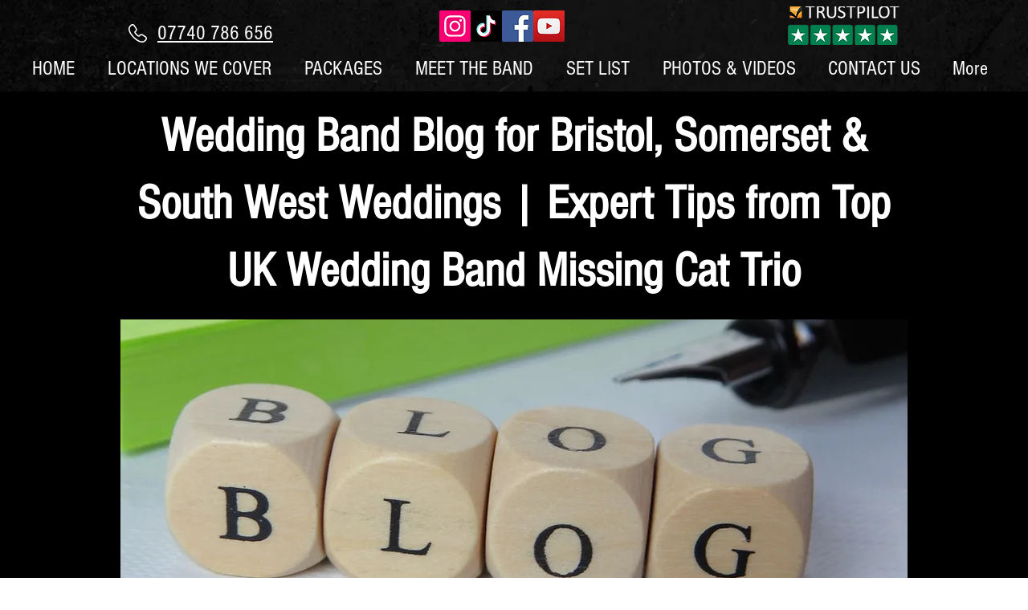

--- FILE ---
content_type: text/html; charset=utf-8
request_url: https://cdn1.hitched.co.uk/js/wp-widget.js?symfnw-Hitched192-1-20240927-005_www_m_
body_size: 803
content:
// Cargamos css para el widget
var fileref=document.createElement("link");
fileref.setAttribute("rel", "stylesheet");
fileref.setAttribute("type", "text/css");
fileref.setAttribute("href", "https://www.hitched.co.uk/build/css/skins/hitched/widget.min.css");
document.getElementsByTagName("head")[0].appendChild(fileref)

// Mostramos widget con recomendaciones
function wpShowReviews(idEmpresa, color) {
    color = color || 'red';
	ajaxpage('https://www.hitched.co.uk/widget/vendors/reviews?id='+idEmpresa+'&color='+color, 'wp-widget-reviews');
}

//-------------------------------------------------------------------------------------------
// AJAX
//-------------------------------------------------------------------------------------------
var bustcachevar=1; //bust potential caching of external pages after initial request? (1=yes, 0=no)
var loadedobjects="";
var rootdomain="http://"+window.location.hostname;
var bustcacheparameter="";
var paisesTipo1="198,";
var paisesTipo2="10,43,47,139,229";

function ajaxpage(url, containerid){
	var page_request = false;
	if (window.XMLHttpRequest) // if Mozilla, Safari etc
		page_request = new XMLHttpRequest();
	else if (window.ActiveXObject){ // if IE
		try {
			page_request = new ActiveXObject("Msxml2.XMLHTTP");
		}
		catch (e){
			try{
				page_request = new ActiveXObject("Microsoft.XMLHTTP");
			}
			catch (e){}
		}
	} else return false;

	page_request.onreadystatechange=function(){loadpage(page_request, containerid)};

	if (bustcachevar) //if bust caching of external page
	bustcacheparameter=(url.indexOf("?")!=-1)? "&"+new Date().getTime() : "?"+new Date().getTime();
	page_request.open('GET', url+bustcacheparameter, true);
	page_request.send(null);
}

function loadpage(page_request, containerid){
	if (page_request.readyState == 4 && (page_request.status==200 || window.location.href.indexOf("http")==-1)) {
		document.getElementById(containerid).innerHTML=page_request.responseText;
        if (typeof(document.onLayerLoaded) != "undefined" && document.onLayerLoaded != null) {
            document.onLayerLoaded();
        }
	}
}


--- FILE ---
content_type: text/html; charset=UTF-8
request_url: https://www.hitched.co.uk/widget/vendors/reviews?id=367679&color=red&1769325538196
body_size: 1991
content:
    <script>
  window.ddjskey = 'C6FB50F8CD3FC0952A15A4FCD37859';
  window.ddoptions = {
    disableAutoRefreshOnCaptchaPassed: true,
              replayAfterChallenge: true,
              };
</script>
<script src="https://js.datadome.co/tags.js" defer></script><div class="weddingwireWidget weddingwireWidget--red">
    <div class="weddingwireWidget__header">
        <span class="weddingwireWidget__title">Missing Cat Trio</span>
        <div class="weddingwireWidget__ratingstars">
            <div class="rating-stars-vendor rating-stars-vendor-large">
                <span class="rating-stars-vendor rating-stars-vendor-bar" style=" width:100%;"></span>
            </div>
            <span class="weddingwireWidget__ratinglabel">
                                    10 reviews                            </span>
        </div>
        <div class="weddingwireWidget__rating">
            5.0 out of 5        </div>
    </div>
    <div>
                                <div class="weddingWireWidgetReview">
                <div class="weddingWireWidgetReview__header">
                    <div class="weddingWireWidgetReview__avatar">
                                                                                        <span rel="nofollow" class="app-link app-community-profile-layer avatar   " data-id-user="5662415" data-href="https://forums.hitched.co.uk/profiles/tim--u5662415" data-testid="partials-complete-avatar">
            <div class="avatar-alias size-avatar-small ">
        <svg class="avatar-generic" version="1.1" xmlns="http://www.w3.org/2000/svg" viewBox="0 0 200 200" preserveAspectRatio="xMidYMin slice">
            <circle fill="#9AAAB0" cx="100" cy="100" r="100"></circle>
            <text transform="translate(100,130)" y="0">
                <tspan font-size="90" class="" fill="rgba(0,0,0,0.3)" text-anchor="middle">T</tspan>
            </text>
        </svg>
    </div>
    </span>
                                                                        </div>
                    <div class="weddingWireWidgetReview__user">
                        Tim T.                                                                                <span class="weddingWireWidgetReview__timestamp">
                                · Married on 29/07/2024                            </span>
                                                <div class="weddingWireWidgetReview__rating">
                            <div class="rating-stars-vendor">
                                <span class="rating-stars-vendor rating-stars-vendor-bar" style=" width:100%;"></span>
                            </div>
                            <span class="vendors-reviews-count">5.0</span>
                        </div>
                    </div>
                </div>
                                    <div class="weddingWireWidgetReview__title">
                        Best wedding band                    </div>
                                <p class="weddingWireWidgetReview__post">
                                            We booked Missing Cat Trio for our wedding at the end of last month. They were perfect! They kept open communications right up until our wedding day. They rehearsed a new song to p...                         <a href="https://www.hitched.co.uk/wedding-music-and-djs/missing-cat-trio_367679.htm" target="_blank">Read more</a>
                                    </p>
            </div>
                                <div class="weddingWireWidgetReview">
                <div class="weddingWireWidgetReview__header">
                    <div class="weddingWireWidgetReview__avatar">
                                                                                        <span rel="nofollow" class="app-link app-community-profile-layer avatar   " data-id-user="5661991" data-href="https://forums.hitched.co.uk/profiles/jh--u5661991" data-testid="partials-complete-avatar">
            <div class="avatar-alias size-avatar-small ">
        <svg class="avatar-generic" version="1.1" xmlns="http://www.w3.org/2000/svg" viewBox="0 0 200 200" preserveAspectRatio="xMidYMin slice">
            <circle fill="#EAB6AD" cx="100" cy="100" r="100"></circle>
            <text transform="translate(100,130)" y="0">
                <tspan font-size="90" class="" fill="rgba(0,0,0,0.3)" text-anchor="middle">J</tspan>
            </text>
        </svg>
    </div>
    </span>
                                                                        </div>
                    <div class="weddingWireWidgetReview__user">
                        Jh                                                                                 <span class="weddingWireWidgetReview__timestamp">
                                · Married on 15/06/2024                            </span>
                                                <div class="weddingWireWidgetReview__rating">
                            <div class="rating-stars-vendor">
                                <span class="rating-stars-vendor rating-stars-vendor-bar" style=" width:100%;"></span>
                            </div>
                            <span class="vendors-reviews-count">5.0</span>
                        </div>
                    </div>
                </div>
                                    <div class="weddingWireWidgetReview__title">
                        Awesome Wedding Band!                    </div>
                                <p class="weddingWireWidgetReview__post">
                                            Awesome Wedding Band!
What can we say about this band? Simply put .... they're awesome!

We were drawn to them based on the glowing reviews and their promotional videos which sh...                         <a href="https://www.hitched.co.uk/wedding-music-and-djs/missing-cat-trio_367679.htm" target="_blank">Read more</a>
                                    </p>
            </div>
                                <div class="weddingWireWidgetReview">
                <div class="weddingWireWidgetReview__header">
                    <div class="weddingWireWidgetReview__avatar">
                                                                                        <span rel="nofollow" class="app-link app-community-profile-layer avatar   " data-id-user="5662421" data-href="https://forums.hitched.co.uk/profiles/stacie--u5662421" data-testid="partials-complete-avatar">
            <div class="avatar-alias size-avatar-small ">
        <svg class="avatar-generic" version="1.1" xmlns="http://www.w3.org/2000/svg" viewBox="0 0 200 200" preserveAspectRatio="xMidYMin slice">
            <circle fill="#BCB0B5" cx="100" cy="100" r="100"></circle>
            <text transform="translate(100,130)" y="0">
                <tspan font-size="90" class="" fill="rgba(0,0,0,0.3)" text-anchor="middle">S</tspan>
            </text>
        </svg>
    </div>
    </span>
                                                                        </div>
                    <div class="weddingWireWidgetReview__user">
                        Stacie W.                                                                                <span class="weddingWireWidgetReview__timestamp">
                                · Married on 03/02/2024                            </span>
                                                <div class="weddingWireWidgetReview__rating">
                            <div class="rating-stars-vendor">
                                <span class="rating-stars-vendor rating-stars-vendor-bar" style=" width:100%;"></span>
                            </div>
                            <span class="vendors-reviews-count">5.0</span>
                        </div>
                    </div>
                </div>
                                    <div class="weddingWireWidgetReview__title">
                        Missing Cat Trio - AMAZING Wedding Band                    </div>
                                <p class="weddingWireWidgetReview__post">
                                            We booked Missing Cat Trio for our wedding in 2020 which was postponed to July 2021. They were amazing and definitely worth the wait! Mike played an acoustic set for our drinks rec...                         <a href="https://www.hitched.co.uk/wedding-music-and-djs/missing-cat-trio_367679.htm" target="_blank">Read more</a>
                                    </p>
            </div>
            </div>
    <div class="weddingwireWidget__footer">
        <a id="weddingwire-button" class="weddingwireWidget__btnOutline"
           href="https://www.hitched.co.uk/wedding-music-and-djs/missing-cat-trio_367679.htm"
           target="_blank"
        >
            Read all our reviews        </a>
        <a class="nounder small" href="https://www.hitched.co.uk"
           title="hitched.co.uk" target="_blank">
            <object class="mt10" height="25" type="image/svg+xml"
                    data="https://cdn1.hitched.co.uk/assets/img/logos/gen_logoHeader.svg">
            </object>
        </a>
    </div>
</div>

--- FILE ---
content_type: text/css
request_url: https://www.hitched.co.uk/build/css/skins/hitched/widget.min.css
body_size: 1859
content:
@keyframes showModal{from{opacity:0;transform:translate3d(0,50%,0)}to{opacity:1;transform:translate3d(0,0,0)}}@keyframes showBackdrop{from{opacity:0}to{opacity:1}}.rating{border-radius:2px;background:#dfdfdf;display:inline-block;width:100px;height:8px;margin:0 10px;vertical-align:middle;position:relative;overflow:hidden}.rating:before{display:inline-block;vertical-align:middle;content:"";background:url(/assets/img/sprite-ratings.svg) no-repeat;background-position:-100px 0;width:0;height:8px;border-right:2px solid #fff;top:0;left:0;position:absolute}.rating.rating-bad:before{width:19%}.rating.rating-regular:before{width:39%}.rating.rating-normal:before{width:59%}.rating.rating-good:before{width:79%}.rating.rating-excellent:before{width:100%}.item-stars{font-size:14px;line-height:21px}.item-stars--inline{display:inline-block}.item-stars--spaceTop{margin-top:2px}.rating-stars{background:url(/assets/img/sprite-ratings.svg) no-repeat;width:100px;height:16px;display:inline-block}.rating-stars.rating-stars-1{background-position:0 -18px}.rating-stars.rating-stars-2{background-position:0 -36px}.rating-stars.rating-stars-3{background-position:0 -54px}.rating-stars.rating-stars-4{background-position:0 -72px}.rating-stars.rating-stars-5{background-position:0 -90px}.rating-stars__count{font-size:14px;line-height:22.65247586px;color:#8c8c8c}.rating-stars-vendor{display:inline-block;vertical-align:middle;background:url(/assets/img/sprite-rating2.svg) no-repeat;background-position:0 -18px;width:66px;height:14px;line-height:0;text-align:left;margin-top:-2px}.rating-stars-vendor.rating-stars-vendor-bar{background-position:-66px -18px;margin:0}.rating-stars-vendor.rating-stars-vendor-large{width:90px;height:16px;background-position:0 -33px}.rating-stars-vendor.rating-stars-vendor-large .rating-stars-vendor-bar{height:16px;background-position:-91px -33px;margin:0}.rating-stars-vendor.rating-stars-vendor-large .rating-stars-vendor-bar.s1{width:20%}.rating-stars-vendor.rating-stars-vendor-large .rating-stars-vendor-bar.s2{width:40%}.rating-stars-vendor.rating-stars-vendor-large .rating-stars-vendor-bar.s3{width:60%}.rating-stars-vendor.rating-stars-vendor-large .rating-stars-vendor-bar.s4{width:80%}.rating-stars-vendor.rating-stars-vendor-large .rating-stars-vendor-bar.s5{width:100%}.rating-stars-vendor.rating-stars-vendor-large-2x{width:135px;height:25px;background-position:0 -50px}.rating-stars-vendor.rating-stars-vendor-large-2x .rating-stars-vendor-bar{height:25px;background-position:-136px -50px;margin:0}.rating-stars-vendor__count{font-size:14px;line-height:21px;color:#8c8c8c}.rating-stars-vendor__count--white{color:#fff}.rating-stars-vendor-gold{display:inline-block;vertical-align:middle;background:url(/assets/img/landing-adwords/sprite-ratings-gold.svg) no-repeat;background-position:0 -18px;width:66px;height:14px;line-height:0;text-align:left}.rating-stars-vendor-gold.rating-stars-vendor-bar{background-position:-66px -19px;margin:0}.rating-stars-vendor-gold.rating-stars-vendor-large{width:90px;height:16px;background-position:0 -33px}.rating-stars-vendor-gold.rating-stars-vendor-large .rating-stars-vendor-bar{height:16px;background-position:-91px -33px;margin:0}.vendors-reviews-count{font-size:14px;line-height:21px;color:#8c8c8c}.rating-bar{border-radius:2px;overflow:hidden}.rating-bar-background,.rating-bar-foreground{display:inline-block;vertical-align:middle;width:100px;background:url(/assets/img/sprite-ratings.svg) no-repeat;height:8px;line-height:0;text-align:left;margin:0}.rating-bar-background--gold,.rating-bar-foreground--gold{background:url(/assets/img/landing-adwords/sprite-ratings-gold.svg) no-repeat}.rating-bar-background{background-position:0 0}.rating-bar-foreground{background-position:-100px 0}.ratingBar{display:-webkit-box;display:-webkit-flex;display:-ms-flexbox;display:flex;-webkit-box-orient:vertical;-webkit-box-direction:normal;-webkit-flex-direction:row;-ms-flex-direction:row;flex-direction:row;-webkit-flex-wrap:wrap;-ms-flex-wrap:wrap;flex-wrap:wrap;-webkit-flex-basis:100%;-ms-flex-preferred-size:100%;flex-basis:100%;margin-top:5px}.ratingBar__item{-webkit-box-flex:0;-webkit-flex-grow:0;-ms-flex-positive:0;flex-grow:0;display:-webkit-box;display:-webkit-flex;display:-ms-flexbox;display:flex;-webkit-box-orient:vertical;-webkit-box-direction:normal;-webkit-flex-direction:row;-ms-flex-direction:row;flex-direction:row;-webkit-box-align:center;-webkit-align-items:center;-ms-flex-align:center;align-items:center}.ratingBar__item[data-columns="2"]{-webkit-flex-basis:50%;-ms-flex-preferred-size:50%;flex-basis:50%}.ratingBar__item[data-columns="3"]{-webkit-flex-basis:33%;-ms-flex-preferred-size:33%;flex-basis:33%}.ratingBar__item--withMarginBottom{margin-bottom:10px}.ratingBar__item--top{-webkit-box-align:flex-start;-webkit-align-items:flex-start;-ms-flex-align:flex-start;align-items:flex-start}.ratingBar__name{font-size:14px;line-height:21px;display:block;white-space:nowrap}@media only screen and (max-width:1024px){.ratingBar__name{font-size:13px;line-height:19px}}.ratingBar__name--big{font-size:16px;line-height:24px}.ratingBar__name--smallWidth{width:45%}.ratingBar__rating{display:inline-block;vertical-align:baseline;background:#f6f1ee;width:103px;height:6px;margin-right:10px;box-shadow:inset 19px 0 0 #f6f1ee,inset 21px 0 0 #fff,inset 40px 0 0 #f6f1ee,inset 42px 0 0 #fff,inset 61px 0 0 #f6f1ee,inset 63px 0 0 #fff,inset 82px 0 0 #f6f1ee,inset 84px 0 0 #fff,inset 103px 0 0 #f6f1ee}@media only screen and (max-width:1024px){.ratingBar__rating{width:68px;box-shadow:inset 12px 0 0 #f6f1ee,inset 14px 0 0 #fff,inset 26px 0 0 #f6f1ee,inset 28px 0 0 #fff,inset 40px 0 0 #f6f1ee,inset 42px 0 0 #fff,inset 54px 0 0 #f6f1ee,inset 56px 0 0 #fff,inset 68px 0 0 #f6f1ee}}.ratingBar__ratingForeground{height:6px;display:block;box-shadow:inset 19px 0 0 #48964d,inset 21px 0 0 #fff,inset 40px 0 0 #48964d,inset 42px 0 0 #fff,inset 61px 0 0 #48964d,inset 63px 0 0 #fff,inset 82px 0 0 #48964d,inset 84px 0 0 #fff,inset 103px 0 0 #48964d}@media only screen and (max-width:1024px){.ratingBar__ratingForeground{box-shadow:inset 12px 0 0 #48964d,inset 14px 0 0 #fff,inset 26px 0 0 #48964d,inset 28px 0 0 #fff,inset 40px 0 0 #48964d,inset 42px 0 0 #fff,inset 54px 0 0 #48964d,inset 56px 0 0 #fff,inset 68px 0 0 #48964d}}.ratingBar__points{font-weight:600;margin-left:3px}.ratingBar__inlineBlock{margin:0 35px 0 auto}.ratingBar__inlineBlock--large{margin:0 20px 0 auto}.ratingBar__inlineBlock--rightCol{display:-webkit-box;display:-webkit-flex;display:-ms-flexbox;display:flex;-webkit-box-align:center;-webkit-align-items:center;-ms-flex-align:center;align-items:center;margin:0 0 0 auto}@media only screen and (max-width:1205px){.ratingBar__inlineBlock{font-size:14px;line-height:21px;margin:0 20px 0 auto}}@media only screen and (max-width:1024px){.ratingBar__inlineBlock{font-size:13px;line-height:19px}}.ratingBar__icon{margin-right:10px;margin-top:5px;width:22px;height:22px;display:inline-block}@media (max-width:1200px){.review-details li{margin:0 0 5px}.review-details li .rating+strong{margin:0 15px;display:block}.review-details .fs12{font-size:11px}.review-details .color-grey.fs12{display:none}.rank-open{font-size:8px}.rank-open:after{display:none}}.weddingwireWidget{font-family:Avenir,Arial,Helvetica,sans-serif;border:1px solid #d9d9d9;border-radius:4px;overflow:hidden}.weddingwireWidget__header{background:#775a97;color:#fff;text-align:center;padding:15px 10px}.weddingwireWidget__title{font-weight:600;font-size:22px;line-height:30px;display:block}.weddingwireWidget__rating{font-size:16px;line-height:22px;font-weight:500}.weddingwireWidget__ratingstars{margin:5px 0;display:block}.weddingwireWidget__ratinglabel{font-size:14px;line-height:21px;display:inline-block;vertical-align:middle;margin:0 4px}.weddingwireWidget__footer{text-align:center;padding:0 20px 15px}.weddingwireWidget__btnOutline{font-size:16px;color:#222;font-weight:400;text-decoration:none;padding:8px 12px;border:1px solid #d9d9d9;border-radius:3px;display:block;margin-bottom:15px}.weddingwireWidget__btnOutline:hover{color:#222}.weddingwireWidget--white .weddingwireWidget__header{color:#3a3a3a;background:#f8f8f8}.weddingwireWidget--black .weddingwireWidget__header{background:#2b2b2b}.weddingWireWidgetReview{padding:20px;border-bottom:1px solid #d9d9d9}.weddingWireWidgetReview:last-of-type{border-bottom:none}.weddingWireWidgetReview__title{font-size:14px;line-height:20px;font-weight:700;color:#000;margin-bottom:5px}.weddingWireWidgetReview__header{margin-bottom:10px;overflow:hidden}.weddingWireWidgetReview__avatar{display:inline-block;vertical-align:middle;height:42px;width:42px;float:left;margin-right:10px}.weddingWireWidgetReview__avatar .avatar{width:100%;color:#222;display:block;position:relative}.weddingWireWidgetReview__avatar .avatar-generic,.weddingWireWidgetReview__avatar .avatar-thumb{max-width:100%;height:auto;border-radius:50%;border:2px solid #fff;margin:-2px;display:block}.weddingWireWidgetReview__avatar figure{margin:0}.weddingWireWidgetReview__user{font-size:16px;line-height:22px;font-weight:500;color:#3a3a3a;margin-left:10px;overflow:hidden}.weddingWireWidgetReview__timestamp{font-size:14px;line-height:21px;color:#9b9b9b}.weddingWireWidgetReview__rating{display:block}.weddingWireWidgetReview__post{font-size:14px;line-height:20px;margin-bottom:0}.weddingWireWidgetReview__post a{color:#775a97}.weddingWireWidgetReview__married{font-size:13px;line-height:18px;font-weight:500;color:#9b9b9b}.vendors-reviews-count{font-size:14px}.rating-stars-vendor{margin-top:-3px}

--- FILE ---
content_type: image/svg+xml
request_url: https://cdn1.hitched.co.uk/assets/img/logos/gen_logoHeader.svg
body_size: 2182
content:
<?xml version="1.0" encoding="UTF-8"?>
<svg width="103px" height="35px" viewBox="0 0 103 35" version="1.1" xmlns="http://www.w3.org/2000/svg" xmlns:xlink="http://www.w3.org/1999/xlink">
    <title>gen_logoHeader</title>
    <g id="logos" stroke="none" stroke-width="1" fill="none" fill-rule="evenodd">
        <g id="gen_logoHeader" fill="#775A97" fill-rule="nonzero">
            <path d="M28.1,18.2 C29,17.9 29.7,17.5 30.4,16.9 C30.8,16.6 31,16.1 31,15.6 C31,15.1 30.4,14.8 30,14.8 C29.3,14.7 29.1,15.1 28.9,15.4 C28.9,14.9 28.5,14.5 28.1,14.3 C27.7,14.1 27,14.3 26.7,14.8 C26.5,15.1 26.5,15.5 26.6,15.9 C26.9,16.7 27.6,17.4 28.1,18.2 Z" id="Path"></path>
            <path d="M101.2,26.6 C99.8,29.1 99.2,29.9 98.8,30.5 C98.5,30.9 97.9,31.4 97.5,31.6 C95,32.6 94.9,30 94.9,29.3 C94.9,26.9 95.2,26.1 95.5,23.7 C95.8,21.4 96.2,19.1 96.7,16.8 C97.4,13.4 98.7,7.2 99.1,5.2 C99.2,4.6 99.1,4.4 98.5,4.4 C94.7,4.5 94.6,3.5 92.4,18.3 C92.4,18.3 87,17.7 85,20.7 C84.1,22.1 83.4,23.7 83.1,25.3 C82,26.6 80.8,27.7 79.6,28.8 C78.9,29.4 78.3,29.9 77.5,30.3 C76.9,30.6 75.5,31.2 74.9,30.5 C74.2,29.8 74.7,28.1 74.8,27.3 C74.9,27 75.1,26 75.2,25.9 C75.2,25.9 75.9,25.8 76.1,25.8 C78.2,25.4 80.7,24.6 81.2,21.9 C81.4,20.5 80.2,19.1 78.9,18.7 C77.7,18.4 76.4,18.6 75.4,19.1 C73.5,20.1 72.1,22.1 71.4,24.3 C70.3,25.9 69.2,27.5 67.8,28.9 C67.6,29.1 66.9,30 66.6,29.9 C66.3,29.8 66.5,29.3 66.6,29.1 C66.8,28.1 67.1,27 67.4,26 C68,23.8 68.7,20.7 66.5,19.2 C64.3,17.8 61.9,20.2 60.5,21.7 C60.8,20.6 60.8,19 61.6,18.1 C62.7,16.9 63.8,15.8 64.8,14.6 C66.9,12.2 68.5,9.4 69.4,6.3 C69.9,4.5 69.8,2 67.8,1.1 C65.2,-4.4408921e-16 62.9,2.7 61.7,4.5 C58.6,9 57.5,14.9 56.8,20.2 C56.6,21.7 56.4,23.1 56.2,24.6 C55.8,25.1 55.4,25.6 55.2,25.8 C53.9,27.1 52.6,28.6 51.1,29.7 C50.4,30.2 49.7,30.6 48.8,30.6 C47.6,30.7 47.5,29.9 47.6,28.9 C47.7,26.5 48.6,24.1 50.1,22.2 C50.6,21.5 51.4,20.6 52.2,20.4 C52.9,20.3 52.2,21.4 53.2,21.4 C54.4,21.4 53.8,19.3 52.6,18.9 C49.8,17.8 47.1,19.6 45.6,21.7 C45,22.6 44.5,23.6 44.2,24.8 C43.7,25.3 43.3,25.9 42.8,26.4 C41.7,27.6 40.6,28.9 39.5,30.1 C38.6,31.2 36.4,32.5 36.9,30 C37.4,27.7 37.9,25.4 38.4,23.1 C39.1,20.2 39.8,17.2 40.4,14.3 C42.2,14.1 44.1,13.8 45.9,13.4 C46.4,13.3 46.7,12.8 46.6,12.4 C46.5,11.9 46,11.6 45.6,11.7 C44,12 42.4,12.3 40.8,12.5 L41,10.5 C41.2,9.7 41.4,8.8 41.6,8 C41.7,7.6 41.9,7 41.9,6.5 C41.9,5.5 40.5,6 39.8,6.1 C39.1,6.2 37.6,6.5 37.1,7 L37.1,7 C36.5,9 36,11.1 35.5,13.2 C34.3,13.3 33.1,13.3 31.9,13.3 L31.9,13.3 C31.4,13.3 31,13.6 31,14.1 C31,14.6 31.4,14.9 31.9,14.9 C32.1,14.9 32.3,14.9 32.5,14.9 C33.4,14.9 34.2,14.9 35.1,14.8 C34.6,16.9 34.2,19 33.7,21.1 C33.4,22.2 33.2,23.4 32.9,24.5 C32.4,25 32,25.5 31.5,25.9 C30.4,27 29.3,28 28.2,29 C27.8,29.4 27.2,30 26.7,30.1 C25.7,30.4 26,29 26.2,28.4 C26.6,26.4 27.5,24.6 28,22.6 C28.1,22.1 28.4,21.2 28.3,20.6 L28.3,20.6 C28.3,20.1 27.9,19.9 27.4,19.9 L27.4,19.9 C26.5,19.9 24.6,20.2 22.1,20.7 C21.6,20.8 21,20.9 20.3,21 C21.8,14.4 23.6,6.8 24.1,4.5 C24.2,4.1 24,3.7 23.6,3.5 C22.6,3.1 20.6,2.5 19.8,2.3 C19.6,2.3 19.5,2.4 19.4,2.6 C18.6,5.9 16.4,16.2 15.3,21.8 C13.5,22.1 11.6,22.4 9.8,22.5 C10.8,18.2 13,8.7 13.6,5.9 C13.7,5.5 13.5,5.1 13.1,4.9 C12.1,4.5 10.2,4 9.5,3.8 C9.3,3.8 9.2,3.9 9.1,4.1 C8.6,6.1 8.2,8.1 7.7,10.1 C7,14.7 6,18.9 5.1,23 C3.5,22.9 2.2,22.5 1.5,21.8 C1.2,21.5 0.6,21.5 0.3,21.8 C2.85882429e-15,22.1 2.80331314e-15,22.7 0.3,23 C1.3,23.9 2.8,24.4 4.7,24.6 L4.5,25.5 C4.1,27.2 3.8,28.9 3.9,30.6 C3.9,31.3 3.9,32.9 4.7,33.1 C5.4,33.3 6.1,32.4 6.4,31.9 C7.5,30.4 8.5,28.3 8.9,26.4 L9.3,25.1 L9.4,25 C9.4,24.9 9.4,24.9 9.5,24.8 C11.2,24.7 13.1,24.4 15.1,24.1 C15,24.6 14.9,25 14.9,25.3 L14.7,26.5 C14.4,28.4 14.1,30.4 14.7,32.3 C15,33.1 15.3,34.4 16.3,34.1 C17.2,33.9 17.6,32.5 17.9,31.7 C18.2,30.6 19,27.2 19.9,23.3 C20.7,23.1 21.6,23 22.4,22.8 C22.8,22.7 23.2,22.6 23.6,22.5 C22.7,24.5 22,26.8 21.9,29 C21.8,31.6 24.5,33.7 26.9,32.4 C28.2,31.7 29.3,30.6 30.3,29.5 C31,28.8 31.7,28.1 32.4,27.4 C31.9,30.2 33.6,34.2 37,33.8 C38.3,33.6 39.2,32.8 40,31.9 C40.9,30.9 41.9,29.8 42.8,28.8 C43.1,28.5 43.3,28.2 43.6,27.9 C43.6,29 44,30.1 44.7,30.9 C46.3,32.9 48.5,33.4 51.3,31.8 C53,30.9 54.2,29.2 55.6,27.9 L55.8,27.7 C55.8,28.4 55.7,29.1 55.7,29.7 C55.7,30.7 55.6,31.9 56.1,32.9 C56.5,33.6 57.4,34.1 58.1,33.4 C58.6,32.9 58.6,32 58.7,31.3 C58.9,29.9 59.1,28.6 59.4,27.3 C59.6,26.5 59.7,25.8 60.1,25.1 C60.4,24.6 60.8,24.1 61.2,23.6 C62,22.6 63,21.5 64.2,20.9 C64.5,20.7 64.2,21.7 64.2,21.8 C64.1,22.2 64,22.6 63.9,23.1 C63.7,24 63.5,24.8 63.3,25.7 C63,27.3 62.7,29 62.9,30.6 C63,31.6 63.4,32.8 64.5,32.9 C65.2,33 66,32.7 66.6,32.3 C68.3,31.3 69.8,29.9 71.1,28.2 C71.3,30.1 72.4,31.8 74.3,32.5 C76.7,33.3 79.2,31.7 80.9,30.1 C81.6,29.4 82.3,28.6 83,27.9 C83.1,29.7 83.9,32.1 86.1,32.6 C88.7,33.2 90.8,31.3 91.4,29 C90.5,32.5 94.3,35.2 98,33.7 C99.6,33 100.3,31.8 101.2,30.1 C102.3,28 101.6,29.3 102.6,27.2 C102.8,26.4 101.6,25.9 101.2,26.6 Z M64.9,6.5 C65.4,5.5 66.1,3.9 67.1,3.3 C68.7,2.5 67.6,6.1 67.4,6.7 C66.7,8.9 65.4,10.9 64,12.7 C63.5,13.4 62.9,14.1 62.4,14.7 C62.3,14.9 61.7,15.3 61.7,15.5 C62.1,12.5 63.5,9.3 64.9,6.5 Z M79.7,20.8 C80.4,21.5 79.9,22.7 79.2,23.2 C78.3,23.7 76.9,24.2 75.9,24.2 C76.3,23.4 76.8,22.4 77.3,21.8 C77.6,21.3 79,20.1 79.7,20.8 L79.7,20.8 Z M91.4,25.7 C91.2,27.6 89.5,30.5 87.9,30.9 C86,30.8 86.7,25.3 86.9,24.7 C87.6,22.2 89.5,19.8 92.3,19.5 C91.9,21.7 91.7,23.3 91.4,25.7 Z" id="Shape"></path>
        </g>
    </g>
</svg>